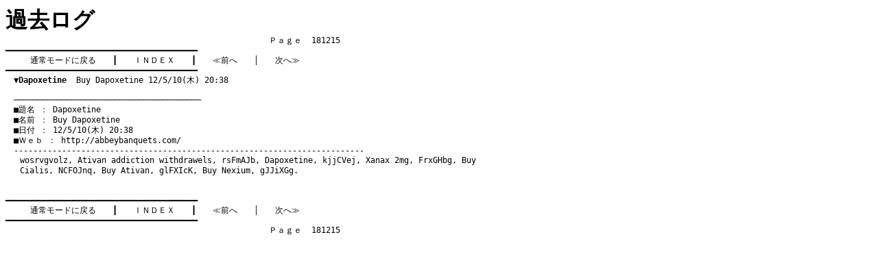

--- FILE ---
content_type: text/html
request_url: http://funky.kir.jp/dames/log/tree_181215.htm
body_size: 2493
content:
<!DOCTYPE HTML PUBLIC "-//W3C//DTD HTML 4.01 Transitional//EN">
<html lang="ja">

<head>
 <meta http-equiv="content-style-type" content="text/css">
 <style>
  a 	  { text-decoration: none;				  }
  a:hover { color: navy;						  }
  h1	  { margin: 0; padding: 0;				  }
  pre	  { font-size: 90%; margin: 0; padding: 0;}
  td	  { font-size: 90%; line-height: 130%;	  }
 </style>
 <title>�f�C���Y - �ߋ����O</title>
</head>

<body bgcolor="#ffffff" text="#000000" link="#000000" vlink="#000000"
	  alink="#ff0000">

<h1>�ߋ����O</h1>

<pre>�@�@�@�@�@�@�@�@�@�@�@�@�@�@�@�@�@�@�@�@�@�@�@�@�@�@�@�@�@�@�@�@�o������  181215
��������������������������������������������������������������������������������
�@�@�@<a href="http://funky.kir.jp/dames/c-board.cgi?id=">�ʏ탂�[�h�ɖ߂�</a>�@�@���@�@<a href="topic_1813.htm">�h�m�c�d�w</a>�@�@���@�@<a href="tree_181214.htm">��O��</a>�@�@���@�@<a href="tree_181216.htm">���ց�</a>�@�@�@
��������������������������������������������������������������������������������
�@<a href="#181232"><b>��Dapoxetine</b>  Buy Dapoxetine 12/5/10(��) 20:38</a>

�@������������������������������������������������������������������������������<a name="181232">
�@���薼 �F Dapoxetine
�@�����O �F Buy Dapoxetine
�@�����t �F 12/5/10(��) 20:38
�@���v���� �F <a href="http://abbeybanquets.com/" target="_top">http://abbeybanquets.com/</a>
�@-------------------------------------------------------------------------
<table border="0" cellspacing="0" cellpadding="0" width="700"><tr><td width="5">&nbsp;&nbsp;&nbsp;</td><td>wosrvgvolz, <a href="http://alitoscientific.com/Ativan.html">Ativan addiction withdrawels</a>, rsFmAJb, <a href="http://abbeybanquets.com/">Dapoxetine</a>, kjjCVej, <a href="http://www.globexmedspricer.com/">Xanax 2mg</a>, FrxGHbg, <a href="http://genericcialisshoprx.net/">Buy Cialis</a>, NCFOJnq, <a href="http://idreampictures.com/">Buy Ativan</a>, glFXIcK, <a href="http://nexium-rxbuy.com/">Buy Nexium</a>, gJJiXGg.<br><BR>
				  </td></tr></table></a>
��������������������������������������������������������������������������������
�@�@�@<a href="http://funky.kir.jp/dames/c-board.cgi?id=">�ʏ탂�[�h�ɖ߂�</a>�@�@���@�@<a href="topic_1813.htm">�h�m�c�d�w</a>�@�@���@�@<a href="tree_181214.htm">��O��</a>�@�@���@�@<a href="tree_181216.htm">���ց�</a>�@�@�@
��������������������������������������������������������������������������������
�@�@�@�@�@�@�@�@�@�@�@�@�@�@�@�@�@�@�@�@�@�@�@�@�@�@�@�@�@�@�@�@�o������  181215

</pre>

</body>

</html>
